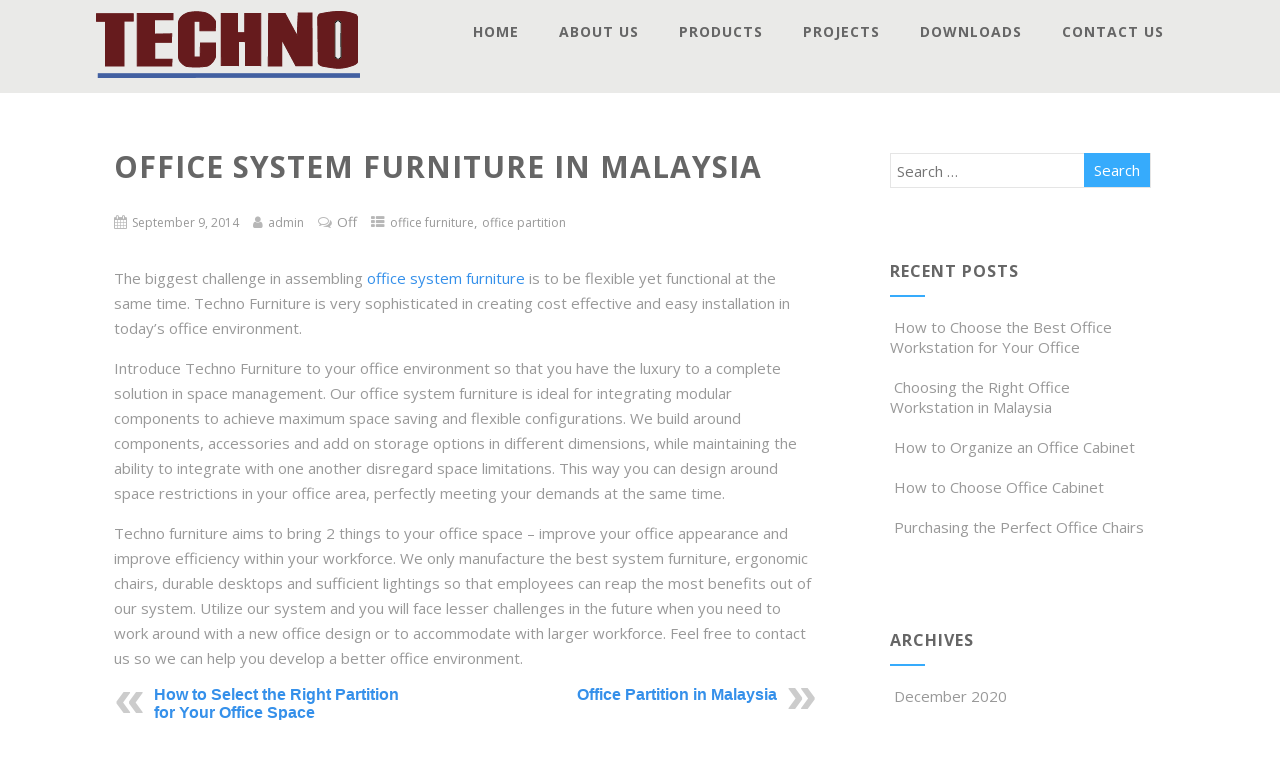

--- FILE ---
content_type: text/html; charset=UTF-8
request_url: https://www.techno-furniture.com/officefurnitureblog/office-system-furniture-in-malaysia/
body_size: 12583
content:
<!DOCTYPE html>
<html xmlns="http://www.w3.org/1999/xhtml" dir="ltr" lang="en-US" prefix="og: https://ogp.me/ns#">
<head>
<meta http-equiv="Content-Type" content="text/html; charset=UTF-8" />	
<!--[if IE]><meta http-equiv="X-UA-Compatible" content="IE=edge,chrome=1"><![endif]-->
<meta name="viewport" content="width=device-width, initial-scale=1.0"/>
<link rel="profile" href="http://gmpg.org/xfn/11"/>
<link rel="pingback" href="https://www.techno-furniture.com/officefurnitureblog/xmlrpc.php" /> 
<title>Malaysia Office System Furniture | Office System Furniture | Office Furniture | Office Cabinets Suppliers Malaysia</title>

		<!-- All in One SEO 4.6.3 - aioseo.com -->
		<meta name="description" content="Our office system furniture is ideal for integrating modular components to achieve maximum space saving and flexible configurations." />
		<meta name="robots" content="max-image-preview:large" />
		<meta name="keywords" content="malaysia office system furniture,office system furniture,office furniture,office furniture manufacturer,office system" />
		<link rel="canonical" href="https://www.techno-furniture.com/officefurnitureblog/office-system-furniture-in-malaysia/" />
		<meta name="generator" content="All in One SEO (AIOSEO) 4.6.3" />
		<meta property="og:locale" content="en_US" />
		<meta property="og:site_name" content="Office Furniture | Office Cabinets Suppliers Malaysia |" />
		<meta property="og:type" content="article" />
		<meta property="og:title" content="Malaysia Office System Furniture | Office System Furniture | Office Furniture | Office Cabinets Suppliers Malaysia" />
		<meta property="og:description" content="Our office system furniture is ideal for integrating modular components to achieve maximum space saving and flexible configurations." />
		<meta property="og:url" content="https://www.techno-furniture.com/officefurnitureblog/office-system-furniture-in-malaysia/" />
		<meta property="article:published_time" content="2014-09-09T06:57:32+00:00" />
		<meta property="article:modified_time" content="2022-05-18T09:23:46+00:00" />
		<meta name="twitter:card" content="summary" />
		<meta name="twitter:title" content="Malaysia Office System Furniture | Office System Furniture | Office Furniture | Office Cabinets Suppliers Malaysia" />
		<meta name="twitter:description" content="Our office system furniture is ideal for integrating modular components to achieve maximum space saving and flexible configurations." />
		<script type="application/ld+json" class="aioseo-schema">
			{"@context":"https:\/\/schema.org","@graph":[{"@type":"Article","@id":"https:\/\/www.techno-furniture.com\/officefurnitureblog\/office-system-furniture-in-malaysia\/#article","name":"Malaysia Office System Furniture | Office System Furniture | Office Furniture | Office Cabinets Suppliers Malaysia","headline":"Office System Furniture in Malaysia","author":{"@id":"https:\/\/www.techno-furniture.com\/officefurnitureblog\/author\/admin\/#author"},"publisher":{"@id":"https:\/\/www.techno-furniture.com\/officefurnitureblog\/#organization"},"datePublished":"2014-09-09T06:57:32+08:00","dateModified":"2022-05-18T17:23:46+08:00","inLanguage":"en-US","mainEntityOfPage":{"@id":"https:\/\/www.techno-furniture.com\/officefurnitureblog\/office-system-furniture-in-malaysia\/#webpage"},"isPartOf":{"@id":"https:\/\/www.techno-furniture.com\/officefurnitureblog\/office-system-furniture-in-malaysia\/#webpage"},"articleSection":"office furniture, office partition, office furniture, office furniture manufacturer, office system"},{"@type":"BreadcrumbList","@id":"https:\/\/www.techno-furniture.com\/officefurnitureblog\/office-system-furniture-in-malaysia\/#breadcrumblist","itemListElement":[{"@type":"ListItem","@id":"https:\/\/www.techno-furniture.com\/officefurnitureblog\/#listItem","position":1,"name":"Home","item":"https:\/\/www.techno-furniture.com\/officefurnitureblog\/","nextItem":"https:\/\/www.techno-furniture.com\/officefurnitureblog\/office-system-furniture-in-malaysia\/#listItem"},{"@type":"ListItem","@id":"https:\/\/www.techno-furniture.com\/officefurnitureblog\/office-system-furniture-in-malaysia\/#listItem","position":2,"name":"Office System Furniture in Malaysia","previousItem":"https:\/\/www.techno-furniture.com\/officefurnitureblog\/#listItem"}]},{"@type":"Organization","@id":"https:\/\/www.techno-furniture.com\/officefurnitureblog\/#organization","name":"Office Furniture | Office Cabinets Suppliers Malaysia","url":"https:\/\/www.techno-furniture.com\/officefurnitureblog\/"},{"@type":"Person","@id":"https:\/\/www.techno-furniture.com\/officefurnitureblog\/author\/admin\/#author","url":"https:\/\/www.techno-furniture.com\/officefurnitureblog\/author\/admin\/","name":"admin","image":{"@type":"ImageObject","@id":"https:\/\/www.techno-furniture.com\/officefurnitureblog\/office-system-furniture-in-malaysia\/#authorImage","url":"https:\/\/secure.gravatar.com\/avatar\/396ebee412e5f77a563152e233cfd4ab?s=96&d=mm&r=g","width":96,"height":96,"caption":"admin"}},{"@type":"WebPage","@id":"https:\/\/www.techno-furniture.com\/officefurnitureblog\/office-system-furniture-in-malaysia\/#webpage","url":"https:\/\/www.techno-furniture.com\/officefurnitureblog\/office-system-furniture-in-malaysia\/","name":"Malaysia Office System Furniture | Office System Furniture | Office Furniture | Office Cabinets Suppliers Malaysia","description":"Our office system furniture is ideal for integrating modular components to achieve maximum space saving and flexible configurations.","inLanguage":"en-US","isPartOf":{"@id":"https:\/\/www.techno-furniture.com\/officefurnitureblog\/#website"},"breadcrumb":{"@id":"https:\/\/www.techno-furniture.com\/officefurnitureblog\/office-system-furniture-in-malaysia\/#breadcrumblist"},"author":{"@id":"https:\/\/www.techno-furniture.com\/officefurnitureblog\/author\/admin\/#author"},"creator":{"@id":"https:\/\/www.techno-furniture.com\/officefurnitureblog\/author\/admin\/#author"},"datePublished":"2014-09-09T06:57:32+08:00","dateModified":"2022-05-18T17:23:46+08:00"},{"@type":"WebSite","@id":"https:\/\/www.techno-furniture.com\/officefurnitureblog\/#website","url":"https:\/\/www.techno-furniture.com\/officefurnitureblog\/","name":"Office Furniture | Office Cabinets Suppliers Malaysia","inLanguage":"en-US","publisher":{"@id":"https:\/\/www.techno-furniture.com\/officefurnitureblog\/#organization"}}]}
		</script>
		<!-- All in One SEO -->

<link rel='dns-prefetch' href='//fonts.googleapis.com' />
<link rel="alternate" type="application/rss+xml" title="Office Furniture | Office Cabinets Suppliers Malaysia &raquo; Feed" href="https://www.techno-furniture.com/officefurnitureblog/feed/" />
<link rel="alternate" type="application/rss+xml" title="Office Furniture | Office Cabinets Suppliers Malaysia &raquo; Comments Feed" href="https://www.techno-furniture.com/officefurnitureblog/comments/feed/" />
<script type="text/javascript">
/* <![CDATA[ */
window._wpemojiSettings = {"baseUrl":"https:\/\/s.w.org\/images\/core\/emoji\/15.0.3\/72x72\/","ext":".png","svgUrl":"https:\/\/s.w.org\/images\/core\/emoji\/15.0.3\/svg\/","svgExt":".svg","source":{"concatemoji":"https:\/\/www.techno-furniture.com\/officefurnitureblog\/wp-includes\/js\/wp-emoji-release.min.js?ver=6.5.7"}};
/*! This file is auto-generated */
!function(i,n){var o,s,e;function c(e){try{var t={supportTests:e,timestamp:(new Date).valueOf()};sessionStorage.setItem(o,JSON.stringify(t))}catch(e){}}function p(e,t,n){e.clearRect(0,0,e.canvas.width,e.canvas.height),e.fillText(t,0,0);var t=new Uint32Array(e.getImageData(0,0,e.canvas.width,e.canvas.height).data),r=(e.clearRect(0,0,e.canvas.width,e.canvas.height),e.fillText(n,0,0),new Uint32Array(e.getImageData(0,0,e.canvas.width,e.canvas.height).data));return t.every(function(e,t){return e===r[t]})}function u(e,t,n){switch(t){case"flag":return n(e,"\ud83c\udff3\ufe0f\u200d\u26a7\ufe0f","\ud83c\udff3\ufe0f\u200b\u26a7\ufe0f")?!1:!n(e,"\ud83c\uddfa\ud83c\uddf3","\ud83c\uddfa\u200b\ud83c\uddf3")&&!n(e,"\ud83c\udff4\udb40\udc67\udb40\udc62\udb40\udc65\udb40\udc6e\udb40\udc67\udb40\udc7f","\ud83c\udff4\u200b\udb40\udc67\u200b\udb40\udc62\u200b\udb40\udc65\u200b\udb40\udc6e\u200b\udb40\udc67\u200b\udb40\udc7f");case"emoji":return!n(e,"\ud83d\udc26\u200d\u2b1b","\ud83d\udc26\u200b\u2b1b")}return!1}function f(e,t,n){var r="undefined"!=typeof WorkerGlobalScope&&self instanceof WorkerGlobalScope?new OffscreenCanvas(300,150):i.createElement("canvas"),a=r.getContext("2d",{willReadFrequently:!0}),o=(a.textBaseline="top",a.font="600 32px Arial",{});return e.forEach(function(e){o[e]=t(a,e,n)}),o}function t(e){var t=i.createElement("script");t.src=e,t.defer=!0,i.head.appendChild(t)}"undefined"!=typeof Promise&&(o="wpEmojiSettingsSupports",s=["flag","emoji"],n.supports={everything:!0,everythingExceptFlag:!0},e=new Promise(function(e){i.addEventListener("DOMContentLoaded",e,{once:!0})}),new Promise(function(t){var n=function(){try{var e=JSON.parse(sessionStorage.getItem(o));if("object"==typeof e&&"number"==typeof e.timestamp&&(new Date).valueOf()<e.timestamp+604800&&"object"==typeof e.supportTests)return e.supportTests}catch(e){}return null}();if(!n){if("undefined"!=typeof Worker&&"undefined"!=typeof OffscreenCanvas&&"undefined"!=typeof URL&&URL.createObjectURL&&"undefined"!=typeof Blob)try{var e="postMessage("+f.toString()+"("+[JSON.stringify(s),u.toString(),p.toString()].join(",")+"));",r=new Blob([e],{type:"text/javascript"}),a=new Worker(URL.createObjectURL(r),{name:"wpTestEmojiSupports"});return void(a.onmessage=function(e){c(n=e.data),a.terminate(),t(n)})}catch(e){}c(n=f(s,u,p))}t(n)}).then(function(e){for(var t in e)n.supports[t]=e[t],n.supports.everything=n.supports.everything&&n.supports[t],"flag"!==t&&(n.supports.everythingExceptFlag=n.supports.everythingExceptFlag&&n.supports[t]);n.supports.everythingExceptFlag=n.supports.everythingExceptFlag&&!n.supports.flag,n.DOMReady=!1,n.readyCallback=function(){n.DOMReady=!0}}).then(function(){return e}).then(function(){var e;n.supports.everything||(n.readyCallback(),(e=n.source||{}).concatemoji?t(e.concatemoji):e.wpemoji&&e.twemoji&&(t(e.twemoji),t(e.wpemoji)))}))}((window,document),window._wpemojiSettings);
/* ]]> */
</script>
<style id='wp-emoji-styles-inline-css' type='text/css'>

	img.wp-smiley, img.emoji {
		display: inline !important;
		border: none !important;
		box-shadow: none !important;
		height: 1em !important;
		width: 1em !important;
		margin: 0 0.07em !important;
		vertical-align: -0.1em !important;
		background: none !important;
		padding: 0 !important;
	}
</style>
<link rel='stylesheet' id='wp-block-library-css' href='https://www.techno-furniture.com/officefurnitureblog/wp-includes/css/dist/block-library/style.min.css?ver=6.5.7' type='text/css' media='all' />
<style id='classic-theme-styles-inline-css' type='text/css'>
/*! This file is auto-generated */
.wp-block-button__link{color:#fff;background-color:#32373c;border-radius:9999px;box-shadow:none;text-decoration:none;padding:calc(.667em + 2px) calc(1.333em + 2px);font-size:1.125em}.wp-block-file__button{background:#32373c;color:#fff;text-decoration:none}
</style>
<style id='global-styles-inline-css' type='text/css'>
body{--wp--preset--color--black: #000000;--wp--preset--color--cyan-bluish-gray: #abb8c3;--wp--preset--color--white: #ffffff;--wp--preset--color--pale-pink: #f78da7;--wp--preset--color--vivid-red: #cf2e2e;--wp--preset--color--luminous-vivid-orange: #ff6900;--wp--preset--color--luminous-vivid-amber: #fcb900;--wp--preset--color--light-green-cyan: #7bdcb5;--wp--preset--color--vivid-green-cyan: #00d084;--wp--preset--color--pale-cyan-blue: #8ed1fc;--wp--preset--color--vivid-cyan-blue: #0693e3;--wp--preset--color--vivid-purple: #9b51e0;--wp--preset--gradient--vivid-cyan-blue-to-vivid-purple: linear-gradient(135deg,rgba(6,147,227,1) 0%,rgb(155,81,224) 100%);--wp--preset--gradient--light-green-cyan-to-vivid-green-cyan: linear-gradient(135deg,rgb(122,220,180) 0%,rgb(0,208,130) 100%);--wp--preset--gradient--luminous-vivid-amber-to-luminous-vivid-orange: linear-gradient(135deg,rgba(252,185,0,1) 0%,rgba(255,105,0,1) 100%);--wp--preset--gradient--luminous-vivid-orange-to-vivid-red: linear-gradient(135deg,rgba(255,105,0,1) 0%,rgb(207,46,46) 100%);--wp--preset--gradient--very-light-gray-to-cyan-bluish-gray: linear-gradient(135deg,rgb(238,238,238) 0%,rgb(169,184,195) 100%);--wp--preset--gradient--cool-to-warm-spectrum: linear-gradient(135deg,rgb(74,234,220) 0%,rgb(151,120,209) 20%,rgb(207,42,186) 40%,rgb(238,44,130) 60%,rgb(251,105,98) 80%,rgb(254,248,76) 100%);--wp--preset--gradient--blush-light-purple: linear-gradient(135deg,rgb(255,206,236) 0%,rgb(152,150,240) 100%);--wp--preset--gradient--blush-bordeaux: linear-gradient(135deg,rgb(254,205,165) 0%,rgb(254,45,45) 50%,rgb(107,0,62) 100%);--wp--preset--gradient--luminous-dusk: linear-gradient(135deg,rgb(255,203,112) 0%,rgb(199,81,192) 50%,rgb(65,88,208) 100%);--wp--preset--gradient--pale-ocean: linear-gradient(135deg,rgb(255,245,203) 0%,rgb(182,227,212) 50%,rgb(51,167,181) 100%);--wp--preset--gradient--electric-grass: linear-gradient(135deg,rgb(202,248,128) 0%,rgb(113,206,126) 100%);--wp--preset--gradient--midnight: linear-gradient(135deg,rgb(2,3,129) 0%,rgb(40,116,252) 100%);--wp--preset--font-size--small: 13px;--wp--preset--font-size--medium: 20px;--wp--preset--font-size--large: 36px;--wp--preset--font-size--x-large: 42px;--wp--preset--spacing--20: 0.44rem;--wp--preset--spacing--30: 0.67rem;--wp--preset--spacing--40: 1rem;--wp--preset--spacing--50: 1.5rem;--wp--preset--spacing--60: 2.25rem;--wp--preset--spacing--70: 3.38rem;--wp--preset--spacing--80: 5.06rem;--wp--preset--shadow--natural: 6px 6px 9px rgba(0, 0, 0, 0.2);--wp--preset--shadow--deep: 12px 12px 50px rgba(0, 0, 0, 0.4);--wp--preset--shadow--sharp: 6px 6px 0px rgba(0, 0, 0, 0.2);--wp--preset--shadow--outlined: 6px 6px 0px -3px rgba(255, 255, 255, 1), 6px 6px rgba(0, 0, 0, 1);--wp--preset--shadow--crisp: 6px 6px 0px rgba(0, 0, 0, 1);}:where(.is-layout-flex){gap: 0.5em;}:where(.is-layout-grid){gap: 0.5em;}body .is-layout-flex{display: flex;}body .is-layout-flex{flex-wrap: wrap;align-items: center;}body .is-layout-flex > *{margin: 0;}body .is-layout-grid{display: grid;}body .is-layout-grid > *{margin: 0;}:where(.wp-block-columns.is-layout-flex){gap: 2em;}:where(.wp-block-columns.is-layout-grid){gap: 2em;}:where(.wp-block-post-template.is-layout-flex){gap: 1.25em;}:where(.wp-block-post-template.is-layout-grid){gap: 1.25em;}.has-black-color{color: var(--wp--preset--color--black) !important;}.has-cyan-bluish-gray-color{color: var(--wp--preset--color--cyan-bluish-gray) !important;}.has-white-color{color: var(--wp--preset--color--white) !important;}.has-pale-pink-color{color: var(--wp--preset--color--pale-pink) !important;}.has-vivid-red-color{color: var(--wp--preset--color--vivid-red) !important;}.has-luminous-vivid-orange-color{color: var(--wp--preset--color--luminous-vivid-orange) !important;}.has-luminous-vivid-amber-color{color: var(--wp--preset--color--luminous-vivid-amber) !important;}.has-light-green-cyan-color{color: var(--wp--preset--color--light-green-cyan) !important;}.has-vivid-green-cyan-color{color: var(--wp--preset--color--vivid-green-cyan) !important;}.has-pale-cyan-blue-color{color: var(--wp--preset--color--pale-cyan-blue) !important;}.has-vivid-cyan-blue-color{color: var(--wp--preset--color--vivid-cyan-blue) !important;}.has-vivid-purple-color{color: var(--wp--preset--color--vivid-purple) !important;}.has-black-background-color{background-color: var(--wp--preset--color--black) !important;}.has-cyan-bluish-gray-background-color{background-color: var(--wp--preset--color--cyan-bluish-gray) !important;}.has-white-background-color{background-color: var(--wp--preset--color--white) !important;}.has-pale-pink-background-color{background-color: var(--wp--preset--color--pale-pink) !important;}.has-vivid-red-background-color{background-color: var(--wp--preset--color--vivid-red) !important;}.has-luminous-vivid-orange-background-color{background-color: var(--wp--preset--color--luminous-vivid-orange) !important;}.has-luminous-vivid-amber-background-color{background-color: var(--wp--preset--color--luminous-vivid-amber) !important;}.has-light-green-cyan-background-color{background-color: var(--wp--preset--color--light-green-cyan) !important;}.has-vivid-green-cyan-background-color{background-color: var(--wp--preset--color--vivid-green-cyan) !important;}.has-pale-cyan-blue-background-color{background-color: var(--wp--preset--color--pale-cyan-blue) !important;}.has-vivid-cyan-blue-background-color{background-color: var(--wp--preset--color--vivid-cyan-blue) !important;}.has-vivid-purple-background-color{background-color: var(--wp--preset--color--vivid-purple) !important;}.has-black-border-color{border-color: var(--wp--preset--color--black) !important;}.has-cyan-bluish-gray-border-color{border-color: var(--wp--preset--color--cyan-bluish-gray) !important;}.has-white-border-color{border-color: var(--wp--preset--color--white) !important;}.has-pale-pink-border-color{border-color: var(--wp--preset--color--pale-pink) !important;}.has-vivid-red-border-color{border-color: var(--wp--preset--color--vivid-red) !important;}.has-luminous-vivid-orange-border-color{border-color: var(--wp--preset--color--luminous-vivid-orange) !important;}.has-luminous-vivid-amber-border-color{border-color: var(--wp--preset--color--luminous-vivid-amber) !important;}.has-light-green-cyan-border-color{border-color: var(--wp--preset--color--light-green-cyan) !important;}.has-vivid-green-cyan-border-color{border-color: var(--wp--preset--color--vivid-green-cyan) !important;}.has-pale-cyan-blue-border-color{border-color: var(--wp--preset--color--pale-cyan-blue) !important;}.has-vivid-cyan-blue-border-color{border-color: var(--wp--preset--color--vivid-cyan-blue) !important;}.has-vivid-purple-border-color{border-color: var(--wp--preset--color--vivid-purple) !important;}.has-vivid-cyan-blue-to-vivid-purple-gradient-background{background: var(--wp--preset--gradient--vivid-cyan-blue-to-vivid-purple) !important;}.has-light-green-cyan-to-vivid-green-cyan-gradient-background{background: var(--wp--preset--gradient--light-green-cyan-to-vivid-green-cyan) !important;}.has-luminous-vivid-amber-to-luminous-vivid-orange-gradient-background{background: var(--wp--preset--gradient--luminous-vivid-amber-to-luminous-vivid-orange) !important;}.has-luminous-vivid-orange-to-vivid-red-gradient-background{background: var(--wp--preset--gradient--luminous-vivid-orange-to-vivid-red) !important;}.has-very-light-gray-to-cyan-bluish-gray-gradient-background{background: var(--wp--preset--gradient--very-light-gray-to-cyan-bluish-gray) !important;}.has-cool-to-warm-spectrum-gradient-background{background: var(--wp--preset--gradient--cool-to-warm-spectrum) !important;}.has-blush-light-purple-gradient-background{background: var(--wp--preset--gradient--blush-light-purple) !important;}.has-blush-bordeaux-gradient-background{background: var(--wp--preset--gradient--blush-bordeaux) !important;}.has-luminous-dusk-gradient-background{background: var(--wp--preset--gradient--luminous-dusk) !important;}.has-pale-ocean-gradient-background{background: var(--wp--preset--gradient--pale-ocean) !important;}.has-electric-grass-gradient-background{background: var(--wp--preset--gradient--electric-grass) !important;}.has-midnight-gradient-background{background: var(--wp--preset--gradient--midnight) !important;}.has-small-font-size{font-size: var(--wp--preset--font-size--small) !important;}.has-medium-font-size{font-size: var(--wp--preset--font-size--medium) !important;}.has-large-font-size{font-size: var(--wp--preset--font-size--large) !important;}.has-x-large-font-size{font-size: var(--wp--preset--font-size--x-large) !important;}
.wp-block-navigation a:where(:not(.wp-element-button)){color: inherit;}
:where(.wp-block-post-template.is-layout-flex){gap: 1.25em;}:where(.wp-block-post-template.is-layout-grid){gap: 1.25em;}
:where(.wp-block-columns.is-layout-flex){gap: 2em;}:where(.wp-block-columns.is-layout-grid){gap: 2em;}
.wp-block-pullquote{font-size: 1.5em;line-height: 1.6;}
</style>
<link rel='stylesheet' id='wp-post-navigation-style-css' href='https://www.techno-furniture.com/officefurnitureblog/wp-content/plugins/wp-post-navigation/style.css?ver=6.5.7' type='text/css' media='all' />
<link rel='stylesheet' id='optimizer-style-css' href='https://www.techno-furniture.com/officefurnitureblog/wp-content/themes/optimizer/style.css?ver=6.5.7' type='text/css' media='all' />
<link rel='stylesheet' id='optimizer-style-core-css' href='https://www.techno-furniture.com/officefurnitureblog/wp-content/themes/optimizer/style_core.css?ver=6.5.7' type='text/css' media='all' />
<link rel='stylesheet' id='optimizer-icons-css' href='https://www.techno-furniture.com/officefurnitureblog/wp-content/themes/optimizer/assets/fonts/font-awesome.css?ver=6.5.7' type='text/css' media='all' />
<link rel='stylesheet' id='optimizer_google_fonts-css' href='//fonts.googleapis.com/css?family=Open+Sans%3Aregular%2Citalic%2C700%26subset%3Dlatin%2C' type='text/css' media='screen' />
<script type="text/javascript" src="https://www.techno-furniture.com/officefurnitureblog/wp-includes/js/jquery/jquery.min.js?ver=3.7.1" id="jquery-core-js"></script>
<script type="text/javascript" src="https://www.techno-furniture.com/officefurnitureblog/wp-includes/js/jquery/jquery-migrate.min.js?ver=3.4.1" id="jquery-migrate-js"></script>
<script type="text/javascript" id="jquery-migrate-js-after">
/* <![CDATA[ */
jQuery(document).ready(function(){   jQuery(".so-panel.widget").each(function (){   jQuery(this).attr("id", jQuery(this).find(".so_widget_id").attr("data-panel-id"))  });  });
/* ]]> */
</script>
<script type="text/javascript" src="https://www.techno-furniture.com/officefurnitureblog/wp-content/themes/optimizer/assets/js/optimizer.js?ver=1" id="optimizer_js-js"></script>
<script type="text/javascript" src="https://www.techno-furniture.com/officefurnitureblog/wp-content/themes/optimizer/assets/js/other.js?ver=1" id="optimizer_otherjs-js"></script>
<script type="text/javascript" src="https://www.techno-furniture.com/officefurnitureblog/wp-content/themes/optimizer/assets/js/magnific-popup.js?ver=1" id="optimizer_lightbox-js"></script>
<link rel="https://api.w.org/" href="https://www.techno-furniture.com/officefurnitureblog/wp-json/" /><link rel="alternate" type="application/json" href="https://www.techno-furniture.com/officefurnitureblog/wp-json/wp/v2/posts/50" /><link rel="EditURI" type="application/rsd+xml" title="RSD" href="https://www.techno-furniture.com/officefurnitureblog/xmlrpc.php?rsd" />
<meta name="generator" content="WordPress 6.5.7" />
<link rel='shortlink' href='https://www.techno-furniture.com/officefurnitureblog/?p=50' />
<link rel="alternate" type="application/json+oembed" href="https://www.techno-furniture.com/officefurnitureblog/wp-json/oembed/1.0/embed?url=https%3A%2F%2Fwww.techno-furniture.com%2Fofficefurnitureblog%2Foffice-system-furniture-in-malaysia%2F" />
<link rel="alternate" type="text/xml+oembed" href="https://www.techno-furniture.com/officefurnitureblog/wp-json/oembed/1.0/embed?url=https%3A%2F%2Fwww.techno-furniture.com%2Fofficefurnitureblog%2Foffice-system-furniture-in-malaysia%2F&#038;format=xml" />
<style type="text/css">
					.wp-post-navigation a{
					text-decoration: none;
font:bold 16px sans-serif, arial;
color: #666;
					}
				 </style><style type="text/css">

/*Fixed Background*/

	/*BOXED LAYOUT*/
	.site_boxed .layer_wrapper, body.home.site_boxed #slidera {width: 85%;float: left;margin: 0 7.5%;
	background: #ffffff;}
	.site_boxed .stat_bg, .site_boxed .stat_bg_overlay{width: 85%;}
	.site_boxed .social_buttons{background: #ffffff;}
	.site_boxed .center {width: 95%;margin: 0 auto;}
	.site_boxed .head_top .center{ width:95%!important;}



/*Site Content Text Style*/
body, input, textarea{ 
	font-family:Open Sans; 	font-size:15px; }

.single_metainfo, .single_post .single_metainfo a, a:link, a:visited, .single_post_content .tabs li a{ color:#999999;}

.page_head, .author_div{ background:#f7f7f7; color:#555555;}
.page_head .postitle{color:#555555;}	
.page_head .layerbread a{color:#555555;}	

/*LINK COLOR*/
.org_comment a, .thn_post_wrap a:link, .thn_post_wrap a:visited, .lts_lightbox_content a:link, .lts_lightbox_content a:visited, .athor_desc a:link, .athor_desc a:visited{color:#3590ea;}
.org_comment a:hover, .thn_post_wrap a:link:hover, .lts_lightbox_content a:link:hover, .lts_lightbox_content a:visited:hover, .athor_desc a:link:hover, .athor_desc a:visited:hover{color:#1e73be;}

/*-----------------------------Static Slider Content box width------------------------------------*/
.stat_content_inner .center{width:85%;}
.stat_content_inner{bottom:15%; color:#ffffff;}


/*STATIC SLIDE CTA BUTTONS COLORS*/
.static_cta1.cta_hollow, .static_cta1.cta_hollow_big{ background:transparent!important; color:#ffffff;}
.static_cta1.cta_flat, .static_cta1.cta_flat_big, .static_cta1.cta_rounded, .static_cta1.cta_rounded_big, .static_cta1.cta_hollow:hover, .static_cta1.cta_hollow_big:hover{ background:#36abfc!important; color:#ffffff; border-color:#36abfc!important;}

.static_cta2.cta_hollow, .static_cta2.cta_hollow_big{ background:transparent; color:#ffffff;}
.static_cta2.cta_flat, .static_cta2.cta_flat_big, .static_cta2.cta_rounded, .static_cta2.cta_rounded_big, .static_cta2.cta_hollow:hover, .static_cta2.cta_hollow_big:hover{ background:#36abfc!important; color:#ffffff;border-color:#36abfc!important;}


/*-----------------------------COLORS------------------------------------*/
		/*Header Color*/
		.header{ position:relative!important; background:#eaeae8;}
				
				
				.home.has_trans_header.page .header{background:#eaeae8!important;}
		@media screen and (max-width: 480px){
		.home.has_trans_header .header{ background:#eaeae8!important;}
		}
		


		/*LOGO*/
				.logo h2, .logo h1, .logo h2 a, .logo h1 a{ 
			font-family:'Open Sans'; 			font-size:42px;			color:#222222;
		}
		body.has_trans_header.home .header .logo h2, body.has_trans_header.home .header .logo h1, body.has_trans_header.home .header .logo h2 a, body.has_trans_header.home .header .logo h1 a, body.has_trans_header.home span.desc{ color:#ffffff;}
		#simple-menu{color:#666666;}
		body.home.has_trans_header #simple-menu{color:#ffffff;}
		span.desc{color:#222222;}

		/*MENU Text Color*/
		#topmenu ul li a{color:#666666;}
		body.has_trans_header.home #topmenu ul li a, body.has_trans_header.home .head_soc .social_bookmarks.bookmark_simple a{ color:#ffffff;}
		#topmenu ul li.menu_hover a{border-color:#ffffff;}
		#topmenu ul li.menu_hover>a, body.has_trans_header.home #topmenu ul li.menu_hover>a{color:#ffffff;}
		#topmenu ul li.current-menu-item>a{color:#3590ea;}
		#topmenu ul li ul{border-color:#ffffff transparent transparent transparent;}
		#topmenu ul.menu>li:hover:after{background-color:#ffffff;}
		
		#topmenu ul li ul li a:hover{ background:#36abfc; color:#FFFFFF;}
		.head_soc .social_bookmarks a{color:#666666;}
		.head_soc .social_bookmarks.bookmark_hexagon a:before {border-bottom-color: rgba(102,102,102, 0.3)!important;}
		.head_soc .social_bookmarks.bookmark_hexagon a i {background:rgba(102,102,102, 0.3)!important;}
		.head_soc .social_bookmarks.bookmark_hexagon a:after { border-top-color:rgba(102,102,102, 0.3)!important;}
		

		/*BASE Color*/
		.widget_border, .heading_border, #wp-calendar #today, .thn_post_wrap .more-link:hover, .moretag:hover, .search_term #searchsubmit, .error_msg #searchsubmit, #searchsubmit, .optimizer_pagenav a:hover, .nav-box a:hover .left_arro, .nav-box a:hover .right_arro, .pace .pace-progress, .homeposts_title .menu_border, .pad_menutitle, span.widget_border, .ast_login_widget #loginform #wp-submit, .prog_wrap, .lts_layout1 a.image, .lts_layout2 a.image, .lts_layout3 a.image, .rel_tab:hover .related_img, .wpcf7-submit, .woo-slider #post_slider li.sale .woo_sale, .nivoinner .slide_button_wrap .lts_button, #accordion .slide_button_wrap .lts_button, .img_hover, p.form-submit #submit, .optimposts .type-product a.button.add_to_cart_button{background:#36abfc;} 
		
		.share_active, .comm_auth a, .logged-in-as a, .citeping a, .lay3 h2 a:hover, .lay4 h2 a:hover, .lay5 .postitle a:hover, .nivo-caption p a, .acord_text p a, .org_comment a, .org_ping a, .contact_submit input:hover, .widget_calendar td a, .ast_biotxt a, .ast_bio .ast_biotxt h3, .lts_layout2 .listing-item h2 a:hover, .lts_layout3 .listing-item h2 a:hover, .lts_layout4 .listing-item h2 a:hover, .lts_layout5 .listing-item h2 a:hover, .rel_tab:hover .rel_hover, .post-password-form input[type~=submit], .bio_head h3, .blog_mo a:hover, .ast_navigation a:hover, .lts_layout4 .blog_mo a:hover{color:#36abfc;}
		#home_widgets .widget .thn_wgt_tt, #sidebar .widget .thn_wgt_tt, #footer .widget .thn_wgt_tt, .astwt_iframe a, .ast_bio .ast_biotxt h3, .ast_bio .ast_biotxt a, .nav-box a span, .lay2 h2.postitle:hover a{color:#36abfc;}
		.pace .pace-activity{border-top-color: #36abfc!important;border-left-color: #36abfc!important;}
		.pace .pace-progress-inner{box-shadow: 0 0 10px #36abfc, 0 0 5px #36abfc;
		  -webkit-box-shadow: 0 0 10px #36abfc, 0 0 5px #36abfc;
		  -moz-box-shadow: 0 0 10px #36abfc, 0 0 5px #36abfc;}
		
		.fotorama__thumb-border, .ast_navigation a:hover{ border-color:#36abfc!important;}
		
		
		/*Text Color on BASE COLOR Element*/
		.icon_round a, #wp-calendar #today, .moretag:hover, .search_term #searchsubmit, .error_msg #searchsubmit, .optimizer_pagenav a:hover, .ast_login_widget #loginform #wp-submit, #searchsubmit, .prog_wrap, .rel_tab .related_img i, .lay1 h2.postitle a, .nivoinner .slide_button_wrap .lts_button, #accordion .slide_button_wrap .lts_button, .lts_layout1 .icon_wrap a, .lts_layout2 .icon_wrap a, .lts_layout3 .icon_wrap a, .lts_layout1 .icon_wrap a:hover{color:#FFFFFF;}
		.thn_post_wrap .listing-item .moretag:hover, body .lts_layout1 .listing-item .title, .lts_layout2 .img_wrap .optimizer_plus, .img_hover .icon_wrap a, body .thn_post_wrap .lts_layout1 .icon_wrap a, .wpcf7-submit, .woo-slider #post_slider li.sale .woo_sale, p.form-submit #submit, .optimposts .type-product a.button.add_to_cart_button{color:#FFFFFF;}




/*Sidebar Widget Background Color */
#sidebar .widget{ background:#ffffff;}
/*Widget Title Color */
#sidebar .widget .widgettitle, #sidebar .widget .widgettitle a{color:#666666;}
#sidebar .widget li a, #sidebar .widget, #sidebar .widget .widget_wrap{ color:#999999;}
#sidebar .widget .widgettitle, #sidebar .widget .widgettitle a{font-size:16px;}



#footer .widgets .widgettitle, #copyright a{color:#ffffff;}

/*FOOTER WIDGET COLORS*/
#footer{background: #222222;}
#footer .widgets .widget a, #footer .widgets{color:#666666;}
/*COPYRIGHT COLORS*/
#copyright{background: #3c3530;}
#copyright a, #copyright{color: #ffffff;}
.foot_soc .social_bookmarks a{color:#ffffff;}
.foot_soc .social_bookmarks.bookmark_hexagon a:before {border-bottom-color: rgba(255,255,255, 0.3);}
.foot_soc .social_bookmarks.bookmark_hexagon a i {background:rgba(255,255,255, 0.3);}
.foot_soc .social_bookmarks.bookmark_hexagon a:after { border-top-color:rgba(255,255,255, 0.3);}



/*-------------------------------------TYPOGRAPHY--------------------------------------*/

/*Post Titles, headings and Menu Font*/
h1, h2, h3, h4, h5, h6, #topmenu ul li a, .postitle, .product_title{ font-family:Open Sans;  }

#topmenu ul li a, .midrow_block h3, .lay1 h2.postitle, .more-link, .moretag, .single_post .postitle, .related_h3, .comments_template #comments, #comments_ping, #reply-title, #submit, #sidebar .widget .widgettitle, #sidebar .widget .widgettitle a, .search_term h2, .search_term #searchsubmit, .error_msg #searchsubmit, #footer .widgets .widgettitle, .home_title, body .lts_layout1 .listing-item .title, .lay4 h2.postitle, .lay2 h2.postitle a, #home_widgets .widget .widgettitle, .product_title, .page_head h1{ text-transform:uppercase; letter-spacing:1px;}

#topmenu ul li a{font-size:14px;}
#topmenu ul li {line-height: 14px;}

/*Body Text Color*/
body, .home_cat a, .contact_submit input, .comment-form-comment textarea{ color:#999999;}
.single_post_content .tabs li a{ color:#999999;}
.thn_post_wrap .listing-item .moretag{ color:#999999;}
	
	

/*Post Title */
.postitle, .postitle a, .nav-box a, h3#comments, h3#comments_ping, .comment-reply-title, .related_h3, .nocomments, .lts_layout2 .listing-item h2 a, .lts_layout3 .listing-item h2 a, .lts_layout4 .listing-item h2 a, .author_inner h5, .product_title, .woocommerce-tabs h2, .related.products h2, .optimposts .type-product h2.postitle a, .woocommerce ul.products li.product h3{ text-decoration:none; color:#666666;}

/*Woocommerce*/
.optimposts .type-product a.button.add_to_cart_button:hover{background-color:#FFFFFF;color:#36abfc;} 
.optimposts .lay2_wrap .type-product span.price, .optimposts .lay3_wrap .type-product span.price, .optimposts .lay4_wrap  .type-product span.price, .optimposts .lay4_wrap  .type-product a.button.add_to_cart_button{color:#666666;}
.optimposts .lay2_wrap .type-product a.button.add_to_cart_button:before, .optimposts .lay3_wrap .type-product a.button.add_to_cart_button:before{color:#666666;}
.optimposts .lay2_wrap .type-product a.button.add_to_cart_button:hover:before, .optimposts .lay3_wrap .type-product a.button.add_to_cart_button:hover:before, .optimposts .lay4_wrap  .type-product h2.postitle a{color:#36abfc;}



@media screen and (max-width: 480px){
body.home.has_trans_header .header .logo h1 a{ color:#222222!important;}
body.home.has_trans_header .header #simple-menu{color:#666666!important;}
}

/*USER'S CUSTOM CSS---------------------------------------------------------*/
/*---------------------------------------------------------*/
</style>

<!--[if IE]>
<style type="text/css">
.text_block_wrap, .home .lay1, .home .lay2, .home .lay3, .home .lay4, .home .lay5, .home_testi .looper, #footer .widgets{opacity:1!important;}
#topmenu ul li a{display: block;padding: 20px; background:url(#);}
</style>
<![endif]-->
<noscript><style id="rocket-lazyload-nojs-css">.rll-youtube-player, [data-lazy-src]{display:none !important;}</style></noscript></head>

<body class="post-template-default single single-post postid-50 single-format-standard site_full not_frontpage disable_slider_parallax">
<!--HEADER-->
<div class="header_wrap layer_wrapper">
	
<!--HEADER STARTS-->
    <div class="header">

        <div class="center">
            <div class="head_inner">
            <!--LOGO START-->
            	                <div class="logo hide_sitetagline">
                                            <a class="logoimga" title="Office Furniture | Office Cabinets Suppliers Malaysia" href="https://www.techno-furniture.com/officefurnitureblog/"><img src="data:image/svg+xml,%3Csvg%20xmlns='http://www.w3.org/2000/svg'%20viewBox='0%200%200%200'%3E%3C/svg%3E" data-lazy-src="https://www.techno-furniture.com/officefurnitureblog/wp-content/uploads/2020/12/techno-logo.png" /><noscript><img src="https://www.techno-furniture.com/officefurnitureblog/wp-content/uploads/2020/12/techno-logo.png" /></noscript></a>
                        <span class="desc"></span>
                                    </div>
            <!--LOGO END-->
            
            <!--MENU START--> 
                <!--MOBILE MENU START-->
                <a id="simple-menu" href="#sidr"><i class="fa-bars"></i></a>
                <!--MOBILE MENU END--> 
                
                <div id="topmenu" class="">
                <div class="menu-header"><ul id="menu-techno-furniture-menu" class="menu"><li id="menu-item-150" class="menu-item menu-item-type-custom menu-item-object-custom menu-item-150"><a href="https://www.techno-furniture.com/">Home</a></li>
<li id="menu-item-151" class="menu-item menu-item-type-custom menu-item-object-custom menu-item-151"><a href="https://www.techno-furniture.com/aboutus.html">About Us</a></li>
<li id="menu-item-152" class="menu-item menu-item-type-custom menu-item-object-custom menu-item-152"><a href="https://www.techno-furniture.com/office-system-furniture-malaysia/">Products</a></li>
<li id="menu-item-199" class="menu-item menu-item-type-custom menu-item-object-custom menu-item-199"><a href="https://www.techno-furniture.com/projects.html">Projects</a></li>
<li id="menu-item-200" class="menu-item menu-item-type-custom menu-item-object-custom menu-item-200"><a href="https://www.techno-furniture.com/download.html">Downloads</a></li>
<li id="menu-item-153" class="menu-item menu-item-type-custom menu-item-object-custom menu-item-153"><a href="https://www.techno-furniture.com/contactus.html">Contact Us</a></li>
</ul></div>                <!--LOAD THE HEADR SOCIAL LINKS-->
					<div class="head_soc">
						                    </div>
                </div>
            <!--MENU END-->
            
            </div>
    </div>
    </div>
<!--HEADER ENDS--></div><!--layer_wrapper class END-->

	<!--Slider START-->
		 
      <!--Slider END-->

<div class="post_wrap layer_wrapper">

	<div id="content">
		<div class="center">
           <!--POST START-->
			<div class="single_wrap">
				<div class="single_post">

                                       <div class="post-50 post type-post status-publish format-standard hentry category-office-furniture category-office-partition tag-office-furniture tag-office-furniture-manufacturer tag-office-system" id="post-50"> 
                        
                    <!--EDIT BUTTON START-->
						    				<!--EDIT BUTTON END-->
                    
                    <!--POST START-->
                        <div class="single_post_content">
                        
                            <h1 class="postitle entry-title">Office System Furniture in Malaysia</h1>
                            <!--POST INFO START-->
								                                <div class="single_metainfo ">
                                	<!--DATE-->
                                    <i class="fa-calendar"></i><a class="comm_date post-date updated">September 9, 2014</a>
                                    <!--AUTHOR-->
                                    <i class="fa-user"></i><a class='vcard author post-author' href="https://www.techno-furniture.com/officefurnitureblog/author/admin/"><span class='fn author'>admin</span></a>
                                    <!--COMMENTS COUNT-->
                                    <i class="fa-comments-o"></i><div class="meta_comm"><span>Off</span></div>                                	<!--CATEGORY LIST-->
                                  <i class="fa-th-list"></i><div class="catag_list"><a href="https://www.techno-furniture.com/officefurnitureblog/category/office-furniture/" rel="category tag">office furniture</a>, <a href="https://www.techno-furniture.com/officefurnitureblog/category/office-partition/" rel="category tag">office partition</a></div>
                                </div>
                                                            <!--POST INFO END-->
                            
                            <!--POST CONTENT START-->
                                <div class="thn_post_wrap">

									<p>The biggest challenge in assembling <a href="https://www.techno-furniture.com/">office system furniture</a> is to be flexible yet functional at the same time. Techno Furniture is very sophisticated in creating cost effective and easy installation in today’s office environment.</p>
<p>Introduce Techno Furniture to your office environment so that you have the luxury to a complete solution in space management. Our office system furniture is ideal for integrating modular components to achieve maximum space saving and flexible configurations. We build around components, accessories and add on storage options in different dimensions, while maintaining the ability to integrate with one another disregard space limitations. This way you can design around space restrictions in your office area, perfectly meeting your demands at the same time.</p>
<p>Techno furniture aims to bring 2 things to your office space – improve your office appearance and improve efficiency within your workforce. We only manufacture the best system furniture, ergonomic chairs, durable desktops and sufficient lightings so that employees can reap the most benefits out of our system. Utilize our system and you will face lesser challenges in the future when you need to work around with a new office design or to accommodate with larger workforce. Feel free to contact us so we can help you develop a better office environment.</p>
<div class="wp-post-navigation">
									   <div class="wp-post-navigation-pre">
									   <a href="https://www.techno-furniture.com/officefurnitureblog/how-to-select-the-right-partition-for-your-office-space-2/">How to Select the Right Partition for Your Office Space</a>
									   </div>
									   <div class="wp-post-navigation-next">
									   <a href="https://www.techno-furniture.com/officefurnitureblog/office-partition-in-malaysia/">Office Partition in Malaysia</a>
									   </div>
									</div>                                    
                                </div>
                                	<div style="clear:both"></div>
                                <div class="thn_post_wrap wp_link_pages">
									                                </div>
                            <!--POST CONTENT END-->
                            
                            
                            
                            <!--POST FOOTER START-->
                                <div class="post_foot">
                                    <div class="post_meta">
										                                              <div class="post_tag">
                                                 <div class="tag_list">
                                                   <ul><li><i class="fa-tag"></i><a href="https://www.techno-furniture.com/officefurnitureblog/tag/office-furniture/" rel="tag">office furniture</a></li><li><i class="fa-tag"></i><a href="https://www.techno-furniture.com/officefurnitureblog/tag/office-furniture-manufacturer/" rel="tag">office furniture manufacturer</a></li><li><i class="fa-tag"></i><a href="https://www.techno-furniture.com/officefurnitureblog/tag/office-system/" rel="tag">office system</a></li></ul>                                                 </div>
                                             </div>
                                                                             </div>
                               </div>
                           <!--POST FOOTER END-->
                            
                        </div>
                    <!--POST END-->
                    </div>
                        
             
       
                        
				

            <!--COMMENT START: Calling the Comment Section. If you want to hide comments from your posts, remove the line below-->     
				 
            <!--COMMENT END-->


			</div>
</div>
            
            <!--SIDEBAR START--> 
            	
                            <div id="sidebar" class="home_sidebar ">
                    <div class="widgets">  
                            <div id="search-2" class="widget widget_search" data-widget-id="search-2"><div class="widget_wrap"><form role="search" method="get" id="searchform" action="https://www.techno-furniture.com/officefurnitureblog/" >
    <div>
    <input placeholder="Search &hellip;" type="text" value="" name="s" id="s" />
    <input type="submit" id="searchsubmit" value="Search" />
    </div>
    </form><span class="widget_corner"></span></div></div>
		<div id="recent-posts-2" class="widget widget_recent_entries" data-widget-id="recent-posts-2"><div class="widget_wrap">
		<h3 class="widgettitle">Recent Posts</h3>
		<ul>
											<li>
					<a href="https://www.techno-furniture.com/officefurnitureblog/how-to-choose-the-best-office-workstation-for-your-office/">How to Choose the Best Office Workstation for Your Office</a>
									</li>
											<li>
					<a href="https://www.techno-furniture.com/officefurnitureblog/choosing-the-right-office-workstation-in-malaysia/">Choosing the Right Office Workstation in Malaysia</a>
									</li>
											<li>
					<a href="https://www.techno-furniture.com/officefurnitureblog/how-to-organize-an-office-cabinet/">How to Organize an Office Cabinet</a>
									</li>
											<li>
					<a href="https://www.techno-furniture.com/officefurnitureblog/how-to-choose-office-cabinet/">How to Choose Office Cabinet</a>
									</li>
											<li>
					<a href="https://www.techno-furniture.com/officefurnitureblog/purchasing-the-perfect-office-chairs/">Purchasing the Perfect Office Chairs</a>
									</li>
					</ul>

		<span class="widget_corner"></span></div></div><div id="archives-2" class="widget widget_archive" data-widget-id="archives-2"><div class="widget_wrap"><h3 class="widgettitle">Archives</h3>
			<ul>
					<li><a href='https://www.techno-furniture.com/officefurnitureblog/2020/12/'>December 2020</a></li>
	<li><a href='https://www.techno-furniture.com/officefurnitureblog/2017/12/'>December 2017</a></li>
	<li><a href='https://www.techno-furniture.com/officefurnitureblog/2017/11/'>November 2017</a></li>
	<li><a href='https://www.techno-furniture.com/officefurnitureblog/2017/10/'>October 2017</a></li>
	<li><a href='https://www.techno-furniture.com/officefurnitureblog/2017/08/'>August 2017</a></li>
	<li><a href='https://www.techno-furniture.com/officefurnitureblog/2017/07/'>July 2017</a></li>
	<li><a href='https://www.techno-furniture.com/officefurnitureblog/2017/06/'>June 2017</a></li>
	<li><a href='https://www.techno-furniture.com/officefurnitureblog/2015/11/'>November 2015</a></li>
	<li><a href='https://www.techno-furniture.com/officefurnitureblog/2015/10/'>October 2015</a></li>
	<li><a href='https://www.techno-furniture.com/officefurnitureblog/2015/08/'>August 2015</a></li>
	<li><a href='https://www.techno-furniture.com/officefurnitureblog/2015/07/'>July 2015</a></li>
	<li><a href='https://www.techno-furniture.com/officefurnitureblog/2015/06/'>June 2015</a></li>
	<li><a href='https://www.techno-furniture.com/officefurnitureblog/2015/05/'>May 2015</a></li>
	<li><a href='https://www.techno-furniture.com/officefurnitureblog/2015/04/'>April 2015</a></li>
	<li><a href='https://www.techno-furniture.com/officefurnitureblog/2015/03/'>March 2015</a></li>
	<li><a href='https://www.techno-furniture.com/officefurnitureblog/2015/02/'>February 2015</a></li>
	<li><a href='https://www.techno-furniture.com/officefurnitureblog/2015/01/'>January 2015</a></li>
	<li><a href='https://www.techno-furniture.com/officefurnitureblog/2014/12/'>December 2014</a></li>
	<li><a href='https://www.techno-furniture.com/officefurnitureblog/2014/11/'>November 2014</a></li>
	<li><a href='https://www.techno-furniture.com/officefurnitureblog/2014/09/'>September 2014</a></li>
			</ul>

			<span class="widget_corner"></span></div></div><div id="categories-2" class="widget widget_categories" data-widget-id="categories-2"><div class="widget_wrap"><h3 class="widgettitle">Categories</h3>
			<ul>
					<li class="cat-item cat-item-2"><a href="https://www.techno-furniture.com/officefurnitureblog/category/office-chair/">office chair</a>
</li>
	<li class="cat-item cat-item-4"><a href="https://www.techno-furniture.com/officefurnitureblog/category/office-furniture/">office furniture</a>
</li>
	<li class="cat-item cat-item-6"><a href="https://www.techno-furniture.com/officefurnitureblog/category/office-idea/">office idea</a>
</li>
	<li class="cat-item cat-item-5"><a href="https://www.techno-furniture.com/officefurnitureblog/category/office-partition/">office partition</a>
</li>
	<li class="cat-item cat-item-3"><a href="https://www.techno-furniture.com/officefurnitureblog/category/office-table/">office table</a>
</li>
	<li class="cat-item cat-item-1"><a href="https://www.techno-furniture.com/officefurnitureblog/category/uncategorized/">Uncategorized</a>
</li>
			</ul>

			<span class="widget_corner"></span></div></div><div id="search-2" class="widget widget_search" data-widget-id="search-2"><div class="widget_wrap"><form role="search" method="get" id="searchform" action="https://www.techno-furniture.com/officefurnitureblog/" >
    <div>
    <input placeholder="Search &hellip;" type="text" value="" name="s" id="s" />
    <input type="submit" id="searchsubmit" value="Search" />
    </div>
    </form><span class="widget_corner"></span></div></div>
		<div id="recent-posts-2" class="widget widget_recent_entries" data-widget-id="recent-posts-2"><div class="widget_wrap">
		<h3 class="widgettitle">Recent Posts</h3>
		<ul>
											<li>
					<a href="https://www.techno-furniture.com/officefurnitureblog/how-to-choose-the-best-office-workstation-for-your-office/">How to Choose the Best Office Workstation for Your Office</a>
									</li>
											<li>
					<a href="https://www.techno-furniture.com/officefurnitureblog/choosing-the-right-office-workstation-in-malaysia/">Choosing the Right Office Workstation in Malaysia</a>
									</li>
											<li>
					<a href="https://www.techno-furniture.com/officefurnitureblog/how-to-organize-an-office-cabinet/">How to Organize an Office Cabinet</a>
									</li>
											<li>
					<a href="https://www.techno-furniture.com/officefurnitureblog/how-to-choose-office-cabinet/">How to Choose Office Cabinet</a>
									</li>
											<li>
					<a href="https://www.techno-furniture.com/officefurnitureblog/purchasing-the-perfect-office-chairs/">Purchasing the Perfect Office Chairs</a>
									</li>
					</ul>

		<span class="widget_corner"></span></div></div><div id="archives-2" class="widget widget_archive" data-widget-id="archives-2"><div class="widget_wrap"><h3 class="widgettitle">Archives</h3>
			<ul>
					<li><a href='https://www.techno-furniture.com/officefurnitureblog/2020/12/'>December 2020</a></li>
	<li><a href='https://www.techno-furniture.com/officefurnitureblog/2017/12/'>December 2017</a></li>
	<li><a href='https://www.techno-furniture.com/officefurnitureblog/2017/11/'>November 2017</a></li>
	<li><a href='https://www.techno-furniture.com/officefurnitureblog/2017/10/'>October 2017</a></li>
	<li><a href='https://www.techno-furniture.com/officefurnitureblog/2017/08/'>August 2017</a></li>
	<li><a href='https://www.techno-furniture.com/officefurnitureblog/2017/07/'>July 2017</a></li>
	<li><a href='https://www.techno-furniture.com/officefurnitureblog/2017/06/'>June 2017</a></li>
	<li><a href='https://www.techno-furniture.com/officefurnitureblog/2015/11/'>November 2015</a></li>
	<li><a href='https://www.techno-furniture.com/officefurnitureblog/2015/10/'>October 2015</a></li>
	<li><a href='https://www.techno-furniture.com/officefurnitureblog/2015/08/'>August 2015</a></li>
	<li><a href='https://www.techno-furniture.com/officefurnitureblog/2015/07/'>July 2015</a></li>
	<li><a href='https://www.techno-furniture.com/officefurnitureblog/2015/06/'>June 2015</a></li>
	<li><a href='https://www.techno-furniture.com/officefurnitureblog/2015/05/'>May 2015</a></li>
	<li><a href='https://www.techno-furniture.com/officefurnitureblog/2015/04/'>April 2015</a></li>
	<li><a href='https://www.techno-furniture.com/officefurnitureblog/2015/03/'>March 2015</a></li>
	<li><a href='https://www.techno-furniture.com/officefurnitureblog/2015/02/'>February 2015</a></li>
	<li><a href='https://www.techno-furniture.com/officefurnitureblog/2015/01/'>January 2015</a></li>
	<li><a href='https://www.techno-furniture.com/officefurnitureblog/2014/12/'>December 2014</a></li>
	<li><a href='https://www.techno-furniture.com/officefurnitureblog/2014/11/'>November 2014</a></li>
	<li><a href='https://www.techno-furniture.com/officefurnitureblog/2014/09/'>September 2014</a></li>
			</ul>

			<span class="widget_corner"></span></div></div><div id="categories-2" class="widget widget_categories" data-widget-id="categories-2"><div class="widget_wrap"><h3 class="widgettitle">Categories</h3>
			<ul>
					<li class="cat-item cat-item-2"><a href="https://www.techno-furniture.com/officefurnitureblog/category/office-chair/">office chair</a>
</li>
	<li class="cat-item cat-item-4"><a href="https://www.techno-furniture.com/officefurnitureblog/category/office-furniture/">office furniture</a>
</li>
	<li class="cat-item cat-item-6"><a href="https://www.techno-furniture.com/officefurnitureblog/category/office-idea/">office idea</a>
</li>
	<li class="cat-item cat-item-5"><a href="https://www.techno-furniture.com/officefurnitureblog/category/office-partition/">office partition</a>
</li>
	<li class="cat-item cat-item-3"><a href="https://www.techno-furniture.com/officefurnitureblog/category/office-table/">office table</a>
</li>
	<li class="cat-item cat-item-1"><a href="https://www.techno-furniture.com/officefurnitureblog/category/uncategorized/">Uncategorized</a>
</li>
			</ul>

			<span class="widget_corner"></span></div></div>                     </div>
                 </div>
                        <!--SIDEBAR END--> 



		</div><!--center class END-->
	</div><!--#content END-->
</div><!--layer_wrapper class END-->


		<a class="to_top "><i class="fa-angle-up fa-2x"></i></a>



<!--Footer Start-->
<div class="footer_wrap layer_wrapper ">

<div id="footer">
    <div class="center">
            
    </div>
        <!--Copyright Footer START-->
            <div id="copyright" class="soc_right">
                <div class="center">
                
                    <!--Site Copyright Text START-->
                    	<div class="copytext"><p>Copyright © 2020 Techno Furniture Industries (M) Sdn Bhd. All Rights Reserved. Powered by <a href="https://www.simple-seocompany.com/" target="_blank" rel="noopener">SEO Malaysia</a> | <a href="https://www.simple-seocompany.com/google-ppc-pay-per-click-malaysia.html" target="_blank" rel="noopener">Online Marketing</a> | <a href="https://www.simple-seocompany.com/web-design-and-development.html" target="_blank" rel="noopener">Mobile Friendly Web Design</a> | <span class="sic-company-name">S<span class="sic-company-name-i">i</span>mple</span> Internet Communications Sdn Bhd</p></div>
                    <!--Site Copyright Text END-->
               
               <div class="foot_right_wrap"> 
						<!--FOOTER MENU START-->   
                                                <!--FOOTER MENU END-->
                
                    <!--SOCIAL ICONS START-->
                      <div class="foot_soc">
<div class="social_bookmarks bookmark_simple bookmark_size_normal">
	                                                                
         
</div></div>
                    <!--SOCIAL ICONS END-->
                </div>
                
                </div><!--Center END-->

            </div>
        <!--Copyright Footer END-->
</div>
<!--Footer END-->



    
</div><!--layer_wrapper class END-->



<script type="text/javascript">
	jQuery(window).on('load',function() {
		//STATIC SLIDER IMAGE FIXED
		var statimgheight = jQuery(".stat_has_img img").height();
		var hheight = jQuery(".header").height();		jQuery('.stat_bg').css({"background-position-y":hheight+"px", "top":hheight+"px"});
		jQuery('.stat_bg_overlay').css({ "top":hheight+"px"});
		});		
		jQuery(window).on('scroll', function() {
			var scrollTop = jQuery(this).scrollTop();
			var hheight = jQuery(".header").height();
				if ( !scrollTop ) {
					jQuery('.stat_bg').css({"background-position-y":hheight+"px"});
				}else{
					jQuery('.stat_bg').css({"background-position-y":"0px"});
				}
		});

</script>




<script type="text/javascript" src="https://www.techno-furniture.com/officefurnitureblog/wp-includes/js/comment-reply.min.js?ver=6.5.7" id="comment-reply-js" async="async" data-wp-strategy="async"></script>

<!-- This site is optimized with Phil Singleton's WP SEO Structured Data Plugin v2.7.9 - https://kcseopro.com/wordpress-seo-structured-data-schema-plugin/ -->

<!-- / WP SEO Structured Data Plugin. -->

<script>window.lazyLoadOptions = {
                elements_selector: "img[data-lazy-src],.rocket-lazyload",
                data_src: "lazy-src",
                data_srcset: "lazy-srcset",
                data_sizes: "lazy-sizes",
                class_loading: "lazyloading",
                class_loaded: "lazyloaded",
                threshold: 300,
                callback_loaded: function(element) {
                    if ( element.tagName === "IFRAME" && element.dataset.rocketLazyload == "fitvidscompatible" ) {
                        if (element.classList.contains("lazyloaded") ) {
                            if (typeof window.jQuery != "undefined") {
                                if (jQuery.fn.fitVids) {
                                    jQuery(element).parent().fitVids();
                                }
                            }
                        }
                    }
                }};
        window.addEventListener('LazyLoad::Initialized', function (e) {
            var lazyLoadInstance = e.detail.instance;

            if (window.MutationObserver) {
                var observer = new MutationObserver(function(mutations) {
                    var image_count = 0;
                    var iframe_count = 0;
                    var rocketlazy_count = 0;

                    mutations.forEach(function(mutation) {
                        for (i = 0; i < mutation.addedNodes.length; i++) {
                            if (typeof mutation.addedNodes[i].getElementsByTagName !== 'function') {
                                return;
                            }

                           if (typeof mutation.addedNodes[i].getElementsByClassName !== 'function') {
                                return;
                            }

                            images = mutation.addedNodes[i].getElementsByTagName('img');
                            is_image = mutation.addedNodes[i].tagName == "IMG";
                            iframes = mutation.addedNodes[i].getElementsByTagName('iframe');
                            is_iframe = mutation.addedNodes[i].tagName == "IFRAME";
                            rocket_lazy = mutation.addedNodes[i].getElementsByClassName('rocket-lazyload');

                            image_count += images.length;
			                iframe_count += iframes.length;
			                rocketlazy_count += rocket_lazy.length;

                            if(is_image){
                                image_count += 1;
                            }

                            if(is_iframe){
                                iframe_count += 1;
                            }
                        }
                    } );

                    if(image_count > 0 || iframe_count > 0 || rocketlazy_count > 0){
                        lazyLoadInstance.update();
                    }
                } );

                var b      = document.getElementsByTagName("body")[0];
                var config = { childList: true, subtree: true };

                observer.observe(b, config);
            }
        }, false);</script><script data-no-minify="1" async src="https://www.techno-furniture.com/officefurnitureblog/wp-content/plugins/rocket-lazy-load/assets/js/16.1/lazyload.min.js"></script></body>
</html><!-- Cache Enabler by KeyCDN @ Mon, 22 Dec 2025 01:47:45 GMT (https-index.html) -->